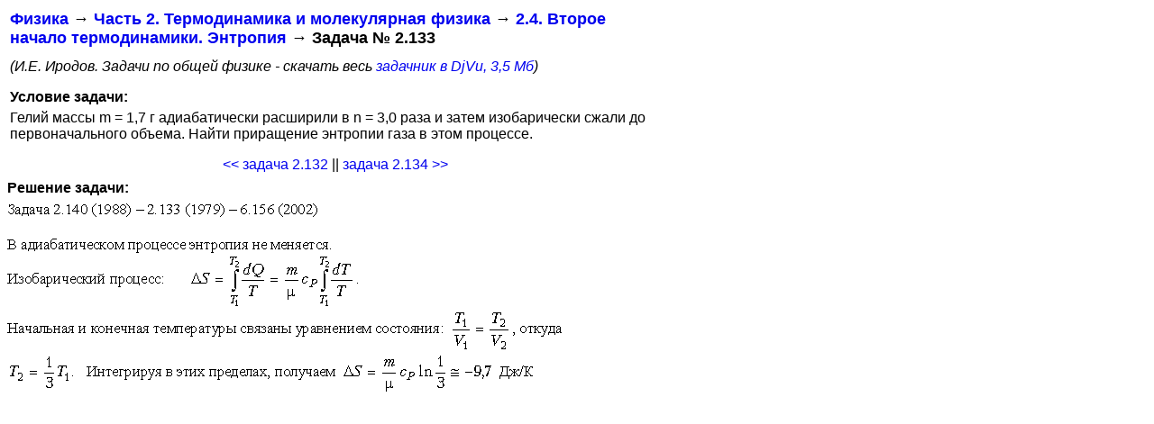

--- FILE ---
content_type: text/html
request_url: http://exir.ru/2/resh/2_133.htm
body_size: 1534
content:
<html>

<head>
<title>Иродов - 2.133. Бесплатно скачать решение - термодинамика и молекулярная физика</title>
<link rel="stylesheet" href="../../resh.css" type="text/css">
<meta http-equiv="Content-Type" content="text/html; charset=windows-1251">
<meta name="viewport" content="width=device-width, initial-scale=1">
</head>


<body style="font-family: Arial, sans-serif;">

<table width="728">
<TR><TD>

<H1><A HREF="//exir.ru/">Физика</A> &rarr;
<A HREF="//exir.ru/2/info.htm">Часть&nbsp;2. Термодинамика и молекулярная физика</A> &rarr;
<A HREF="//exir.ru/2/vtoroe_nachalo_termodinamiki_entropiya.htm">2.4. Второе начало термодинамики. Энтропия</A> &rarr;
Задача&nbsp;№&nbsp;2.133</H1>

<em>(И.Е. Иродов. Задачи по общей физике - скачать весь <A HREF="//exir.ru/ebooks/irodov-1979.djvu">задачник в DjVu, 3,5 Мб</A>)</em>

<div class="abltop">
<!-- Yandex.RTB R-A-386992-9 -->
<div id="yandex_rtb_R-A-386992-9"></div>
<script type="text/javascript">
    (function(w, d, n, s, t) {
        w[n] = w[n] || [];
        w[n].push(function() {
            Ya.Context.AdvManager.render({
                blockId: "R-A-386992-9",
                renderTo: "yandex_rtb_R-A-386992-9",
                async: true
            });
        });
        t = d.getElementsByTagName("script")[0];
        s = d.createElement("script");
        s.type = "text/javascript";
        s.src = "//an.yandex.ru/system/context.js";
        s.async = true;
        t.parentNode.insertBefore(s, t);
    })(this, this.document, "yandexContextAsyncCallbacks");
</script>
</div>

<P>
<H2>Условие задачи:</H2>

Гелий массы m = 1,7 г адиабатически расширили в n = 3,0 раза и затем изобарически сжали до первоначального объема. Найти приращение энтропии газа в этом процессе.

<P>
<div align="center">
<A rel="Prev" title="Два моля идеального газа сначала изохорически охладили, а затем..." href="2_132.htm">&lt;&lt; задача 2.132</A> || <A rel="Next" title="Найти приращение энтропии &nu; = 2,0 моля идеального газа с показателем..." href="2_134.htm">задача 2.134 &gt;&gt;</A>
</div>

</TD></TR>
</table>


<H2>Решение задачи:</H2>

<img src="2_133.gif" alt="Решение задачи - Второе начало термодинамики. Энтропия">


<!-- Yandex.Metrika counter --> <script type="text/javascript" > (function(m,e,t,r,i,k,a){m[i]=m[i]||function(){(m[i].a=m[i].a||[]).push(arguments)}; m[i].l=1*new Date();k=e.createElement(t),a=e.getElementsByTagName(t)[0],k.async=1,k.src=r,a.parentNode.insertBefore(k,a)}) (window, document, "script", "https://mc.yandex.ru/metrika/tag.js", "ym"); ym(52319764, "init", { id:52319764, clickmap:true, trackLinks:true, accurateTrackBounce:true }); </script> <noscript><div><img src="https://mc.yandex.ru/watch/52319764" style="position:absolute; left:-9999px;" alt="" /></div></noscript> <!-- /Yandex.Metrika counter -->


</body>

</html>
